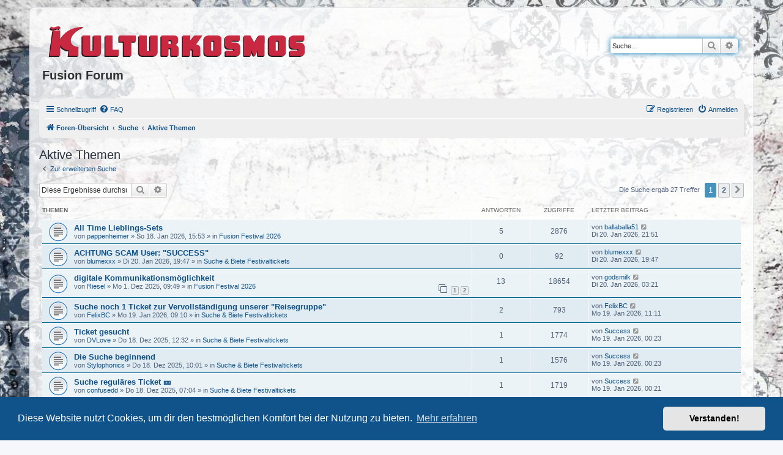

--- FILE ---
content_type: text/html; charset=UTF-8
request_url: https://forum.fusion-festival.de/search.php?search_id=active_topics&sid=6af5177b8ba04d543fce556e8225a11a
body_size: 10039
content:
<!DOCTYPE html>
<html dir="ltr" lang="de">
<head>
<meta charset="utf-8" />
<meta http-equiv="X-UA-Compatible" content="IE=edge">
<meta name="viewport" content="width=device-width, initial-scale=1" />

<title>Fusion Forum - Aktive Themen</title>



<!--
	phpBB style name: prosilver
	Based on style:   prosilver (this is the default phpBB3 style)
	Original author:  Tom Beddard ( http://www.subBlue.com/ )
	Modified by:
-->

<link href="./assets/css/font-awesome.min.css?assets_version=51" rel="stylesheet">
<link href="./styles/kuko/theme/stylesheet.css?assets_version=51" rel="stylesheet">
<link href="./styles/kuko/theme/de/stylesheet.css?assets_version=51" rel="stylesheet">



	<link href="./assets/cookieconsent/cookieconsent.min.css?assets_version=51" rel="stylesheet">

<!--[if lte IE 9]>
	<link href="./styles/kuko/theme/tweaks.css?assets_version=51" rel="stylesheet">
<![endif]-->





</head>
<body id="phpbb" class="nojs notouch section-search ltr ">


<div id="wrap" class="wrap">
	<a id="top" class="top-anchor" accesskey="t"></a>
	<div id="page-header">
		<div class="headerbar" role="banner">
					<div class="inner">

			<div id="site-description" class="site-description">
				<a id="logo" class="logo" href="./index.php?sid=ac77e9df0216d15fedb8f5d8043d7eeb" title="Foren-Übersicht"><span class="site_logo"></span></a>
				<h1>Fusion Forum</h1>
				<p></p>
				<p class="skiplink"><a href="#start_here">Zum Inhalt</a></p>
			</div>

									<div id="search-box" class="search-box search-header" role="search">
				<form action="./search.php?sid=ac77e9df0216d15fedb8f5d8043d7eeb" method="get" id="search">
				<fieldset>
					<input name="keywords" id="keywords" type="search" maxlength="128" title="Suche nach Wörtern" class="inputbox search tiny" size="20" value="" placeholder="Suche…" />
					<button class="button button-search" type="submit" title="Suche">
						<i class="icon fa-search fa-fw" aria-hidden="true"></i><span class="sr-only">Suche</span>
					</button>
					<a href="./search.php?sid=ac77e9df0216d15fedb8f5d8043d7eeb" class="button button-search-end" title="Erweiterte Suche">
						<i class="icon fa-cog fa-fw" aria-hidden="true"></i><span class="sr-only">Erweiterte Suche</span>
					</a>
					<input type="hidden" name="sid" value="ac77e9df0216d15fedb8f5d8043d7eeb" />

				</fieldset>
				</form>
			</div>
						
			</div>
					</div>
				<div class="navbar" role="navigation">
	<div class="inner">

	<ul id="nav-main" class="nav-main linklist" role="menubar">

		<li id="quick-links" class="quick-links dropdown-container responsive-menu" data-skip-responsive="true">
			<a href="#" class="dropdown-trigger">
				<i class="icon fa-bars fa-fw" aria-hidden="true"></i><span>Schnellzugriff</span>
			</a>
			<div class="dropdown">
				<div class="pointer"><div class="pointer-inner"></div></div>
				<ul class="dropdown-contents" role="menu">
					
											<li class="separator"></li>
																									<li>
								<a href="./search.php?search_id=unanswered&amp;sid=ac77e9df0216d15fedb8f5d8043d7eeb" role="menuitem">
									<i class="icon fa-file-o fa-fw icon-gray" aria-hidden="true"></i><span>Unbeantwortete Themen</span>
								</a>
							</li>
							<li>
								<a href="./search.php?search_id=active_topics&amp;sid=ac77e9df0216d15fedb8f5d8043d7eeb" role="menuitem">
									<i class="icon fa-file-o fa-fw icon-blue" aria-hidden="true"></i><span>Aktive Themen</span>
								</a>
							</li>
							<li class="separator"></li>
							<li>
								<a href="./search.php?sid=ac77e9df0216d15fedb8f5d8043d7eeb" role="menuitem">
									<i class="icon fa-search fa-fw" aria-hidden="true"></i><span>Suche</span>
								</a>
							</li>
					
										<li class="separator"></li>

									</ul>
			</div>
		</li>

				<li data-skip-responsive="true">
			<a href="/app.php/help/faq?sid=ac77e9df0216d15fedb8f5d8043d7eeb" rel="help" title="Häufig gestellte Fragen" role="menuitem">
				<i class="icon fa-question-circle fa-fw" aria-hidden="true"></i><span>FAQ</span>
			</a>
		</li>
						
			<li class="rightside"  data-skip-responsive="true">
			<a href="./ucp.php?mode=login&amp;redirect=search.php%3Fsearch_id%3Dactive_topics&amp;sid=ac77e9df0216d15fedb8f5d8043d7eeb" title="Anmelden" accesskey="x" role="menuitem">
				<i class="icon fa-power-off fa-fw" aria-hidden="true"></i><span>Anmelden</span>
			</a>
		</li>
					<li class="rightside" data-skip-responsive="true">
				<a href="./ucp.php?mode=register&amp;sid=ac77e9df0216d15fedb8f5d8043d7eeb" role="menuitem">
					<i class="icon fa-pencil-square-o  fa-fw" aria-hidden="true"></i><span>Registrieren</span>
				</a>
			</li>
						</ul>

	<ul id="nav-breadcrumbs" class="nav-breadcrumbs linklist navlinks" role="menubar">
				
		
		<li class="breadcrumbs" itemscope itemtype="https://schema.org/BreadcrumbList">

			
							<span class="crumb" itemtype="https://schema.org/ListItem" itemprop="itemListElement" itemscope><a itemprop="item" href="./index.php?sid=ac77e9df0216d15fedb8f5d8043d7eeb" accesskey="h" data-navbar-reference="index"><i class="icon fa-home fa-fw"></i><span itemprop="name">Foren-Übersicht</span></a><meta itemprop="position" content="1" /></span>

											
								<span class="crumb" itemtype="https://schema.org/ListItem" itemprop="itemListElement" itemscope><a itemprop="item" href="./search.php?sid=ac77e9df0216d15fedb8f5d8043d7eeb"><span itemprop="name">Suche</span></a><meta itemprop="position" content="2" /></span>
															
								<span class="crumb" itemtype="https://schema.org/ListItem" itemprop="itemListElement" itemscope><a itemprop="item" href="./search.php?search_id=active_topics&amp;sid=ac77e9df0216d15fedb8f5d8043d7eeb"><span itemprop="name">Aktive Themen</span></a><meta itemprop="position" content="3" /></span>
							
					</li>

		
					<li class="rightside responsive-search">
				<a href="./search.php?sid=ac77e9df0216d15fedb8f5d8043d7eeb" title="Zeigt die erweiterten Suchoptionen an" role="menuitem">
					<i class="icon fa-search fa-fw" aria-hidden="true"></i><span class="sr-only">Suche</span>
				</a>
			</li>
			</ul>

	</div>
</div>
	</div>

	
	<a id="start_here" class="anchor"></a>
	<div id="page-body" class="page-body" role="main">
		
		

<h2 class="searchresults-title">Aktive Themen</h2>

	<p class="advanced-search-link">
		<a class="arrow-left" href="./search.php?sid=ac77e9df0216d15fedb8f5d8043d7eeb" title="Erweiterte Suche">
			<i class="icon fa-angle-left fa-fw icon-black" aria-hidden="true"></i><span>Zur erweiterten Suche</span>
		</a>
	</p>


	<div class="action-bar bar-top">

			<div class="search-box" role="search">
			<form method="post" action="./search.php?st=7&amp;sk=t&amp;sd=d&amp;sr=topics&amp;sid=ac77e9df0216d15fedb8f5d8043d7eeb&amp;search_id=active_topics">
			<fieldset>
				<input class="inputbox search tiny" type="search" name="add_keywords" id="add_keywords" value="" placeholder="Diese Ergebnisse durchsuchen" />
				<button class="button button-search" type="submit" title="Suche">
					<i class="icon fa-search fa-fw" aria-hidden="true"></i><span class="sr-only">Suche</span>
				</button>
				<a href="./search.php?sid=ac77e9df0216d15fedb8f5d8043d7eeb" class="button button-search-end" title="Erweiterte Suche">
					<i class="icon fa-cog fa-fw" aria-hidden="true"></i><span class="sr-only">Erweiterte Suche</span>
				</a>
			</fieldset>
			</form>
		</div>
	
		
		<div class="pagination">
						Die Suche ergab 27 Treffer
							<ul>
		<li class="active"><span>1</span></li>
				<li><a class="button" href="./search.php?st=7&amp;sk=t&amp;sd=d&amp;sr=topics&amp;sid=ac77e9df0216d15fedb8f5d8043d7eeb&amp;search_id=active_topics&amp;start=25" role="button">2</a></li>
				<li class="arrow next"><a class="button button-icon-only" href="./search.php?st=7&amp;sk=t&amp;sd=d&amp;sr=topics&amp;sid=ac77e9df0216d15fedb8f5d8043d7eeb&amp;search_id=active_topics&amp;start=25" rel="next" role="button"><i class="icon fa-chevron-right fa-fw" aria-hidden="true"></i><span class="sr-only">Nächste</span></a></li>
	</ul>
					</div>
	</div>


		<div class="forumbg">

		<div class="inner">
		<ul class="topiclist">
			<li class="header">
				<dl class="row-item">
					<dt><div class="list-inner">Themen</div></dt>
					<dd class="posts">Antworten</dd>
					<dd class="views">Zugriffe</dd>
					<dd class="lastpost"><span>Letzter Beitrag</span></dd>
									</dl>
			</li>
		</ul>
		<ul class="topiclist topics">

								<li class="row bg1">
				<dl class="row-item topic_read">
					<dt title="Es gibt keine neuen ungelesenen Beiträge in diesem Thema.">
												<div class="list-inner">
																					<a href="./viewtopic.php?t=78873&amp;sid=ac77e9df0216d15fedb8f5d8043d7eeb" class="topictitle">All Time Lieblings-Sets</a>
																												<br />
							
															<div class="responsive-show" style="display: none;">
									Letzter Beitrag von <a href="./memberlist.php?mode=viewprofile&amp;u=62966&amp;sid=ac77e9df0216d15fedb8f5d8043d7eeb" class="username">ballaballa51</a> &laquo; <a href="./viewtopic.php?p=255563&amp;sid=ac77e9df0216d15fedb8f5d8043d7eeb#p255563" title="Gehe zum letzten Beitrag"><time datetime="2026-01-20T20:51:38+00:00">Di 20. Jan 2026, 21:51</time></a>
									<br />Verfasst in <a href="./viewforum.php?f=81&amp;sid=ac77e9df0216d15fedb8f5d8043d7eeb">Fusion Festival 2026</a>
								</div>
							<span class="responsive-show left-box" style="display: none;">Antworten: <strong>5</strong></span>							
							<div class="responsive-hide left-box">
																																von <a href="./memberlist.php?mode=viewprofile&amp;u=58278&amp;sid=ac77e9df0216d15fedb8f5d8043d7eeb" class="username">pappenheimer</a> &raquo; <time datetime="2026-01-18T14:53:57+00:00">So 18. Jan 2026, 15:53</time> &raquo; in <a href="./viewforum.php?f=81&amp;sid=ac77e9df0216d15fedb8f5d8043d7eeb">Fusion Festival 2026</a>
															</div>

							
													</div>
					</dt>
					<dd class="posts">5 <dfn>Antworten</dfn></dd>
					<dd class="views">2876 <dfn>Zugriffe</dfn></dd>
					<dd class="lastpost">
						<span><dfn>Letzter Beitrag </dfn>von <a href="./memberlist.php?mode=viewprofile&amp;u=62966&amp;sid=ac77e9df0216d15fedb8f5d8043d7eeb" class="username">ballaballa51</a>															<a href="./viewtopic.php?p=255563&amp;sid=ac77e9df0216d15fedb8f5d8043d7eeb#p255563" title="Gehe zum letzten Beitrag">
									<i class="icon fa-external-link-square fa-fw icon-lightgray icon-md" aria-hidden="true"></i><span class="sr-only"></span>
								</a>
														<br /><time datetime="2026-01-20T20:51:38+00:00">Di 20. Jan 2026, 21:51</time>
						</span>
					</dd>
									</dl>
			</li>
											<li class="row bg2">
				<dl class="row-item topic_read">
					<dt title="Es gibt keine neuen ungelesenen Beiträge in diesem Thema.">
												<div class="list-inner">
																					<a href="./viewtopic.php?t=78876&amp;sid=ac77e9df0216d15fedb8f5d8043d7eeb" class="topictitle">ACHTUNG SCAM User: &quot;SUCCESS&quot;</a>
																												<br />
							
															<div class="responsive-show" style="display: none;">
									Letzter Beitrag von <a href="./memberlist.php?mode=viewprofile&amp;u=77103&amp;sid=ac77e9df0216d15fedb8f5d8043d7eeb" class="username">blumexxx</a> &laquo; <a href="./viewtopic.php?p=255561&amp;sid=ac77e9df0216d15fedb8f5d8043d7eeb#p255561" title="Gehe zum letzten Beitrag"><time datetime="2026-01-20T18:47:30+00:00">Di 20. Jan 2026, 19:47</time></a>
									<br />Verfasst in <a href="./viewforum.php?f=82&amp;sid=ac77e9df0216d15fedb8f5d8043d7eeb">Suche &amp; Biete Festivaltickets</a>
								</div>
														
							<div class="responsive-hide left-box">
																																von <a href="./memberlist.php?mode=viewprofile&amp;u=77103&amp;sid=ac77e9df0216d15fedb8f5d8043d7eeb" class="username">blumexxx</a> &raquo; <time datetime="2026-01-20T18:47:30+00:00">Di 20. Jan 2026, 19:47</time> &raquo; in <a href="./viewforum.php?f=82&amp;sid=ac77e9df0216d15fedb8f5d8043d7eeb">Suche &amp; Biete Festivaltickets</a>
															</div>

							
													</div>
					</dt>
					<dd class="posts">0 <dfn>Antworten</dfn></dd>
					<dd class="views">92 <dfn>Zugriffe</dfn></dd>
					<dd class="lastpost">
						<span><dfn>Letzter Beitrag </dfn>von <a href="./memberlist.php?mode=viewprofile&amp;u=77103&amp;sid=ac77e9df0216d15fedb8f5d8043d7eeb" class="username">blumexxx</a>															<a href="./viewtopic.php?p=255561&amp;sid=ac77e9df0216d15fedb8f5d8043d7eeb#p255561" title="Gehe zum letzten Beitrag">
									<i class="icon fa-external-link-square fa-fw icon-lightgray icon-md" aria-hidden="true"></i><span class="sr-only"></span>
								</a>
														<br /><time datetime="2026-01-20T18:47:30+00:00">Di 20. Jan 2026, 19:47</time>
						</span>
					</dd>
									</dl>
			</li>
											<li class="row bg1">
				<dl class="row-item topic_read">
					<dt title="Es gibt keine neuen ungelesenen Beiträge in diesem Thema.">
												<div class="list-inner">
																					<a href="./viewtopic.php?t=78813&amp;sid=ac77e9df0216d15fedb8f5d8043d7eeb" class="topictitle">digitale Kommunikationsmöglichkeit</a>
																												<br />
							
															<div class="responsive-show" style="display: none;">
									Letzter Beitrag von <a href="./memberlist.php?mode=viewprofile&amp;u=6840&amp;sid=ac77e9df0216d15fedb8f5d8043d7eeb" class="username">godsmilk</a> &laquo; <a href="./viewtopic.php?p=255558&amp;sid=ac77e9df0216d15fedb8f5d8043d7eeb#p255558" title="Gehe zum letzten Beitrag"><time datetime="2026-01-20T02:21:35+00:00">Di 20. Jan 2026, 03:21</time></a>
									<br />Verfasst in <a href="./viewforum.php?f=81&amp;sid=ac77e9df0216d15fedb8f5d8043d7eeb">Fusion Festival 2026</a>
								</div>
							<span class="responsive-show left-box" style="display: none;">Antworten: <strong>13</strong></span>							
							<div class="responsive-hide left-box">
																																von <a href="./memberlist.php?mode=viewprofile&amp;u=54197&amp;sid=ac77e9df0216d15fedb8f5d8043d7eeb" class="username">Riesel</a> &raquo; <time datetime="2025-12-01T08:49:00+00:00">Mo 1. Dez 2025, 09:49</time> &raquo; in <a href="./viewforum.php?f=81&amp;sid=ac77e9df0216d15fedb8f5d8043d7eeb">Fusion Festival 2026</a>
															</div>

														<div class="pagination">
								<span><i class="icon fa-clone fa-fw" aria-hidden="true"></i></span>
								<ul>
																	<li><a class="button" href="./viewtopic.php?t=78813&amp;sid=ac77e9df0216d15fedb8f5d8043d7eeb">1</a></li>
																										<li><a class="button" href="./viewtopic.php?t=78813&amp;sid=ac77e9df0216d15fedb8f5d8043d7eeb&amp;start=10">2</a></li>
																																																			</ul>
							</div>
							
													</div>
					</dt>
					<dd class="posts">13 <dfn>Antworten</dfn></dd>
					<dd class="views">18654 <dfn>Zugriffe</dfn></dd>
					<dd class="lastpost">
						<span><dfn>Letzter Beitrag </dfn>von <a href="./memberlist.php?mode=viewprofile&amp;u=6840&amp;sid=ac77e9df0216d15fedb8f5d8043d7eeb" class="username">godsmilk</a>															<a href="./viewtopic.php?p=255558&amp;sid=ac77e9df0216d15fedb8f5d8043d7eeb#p255558" title="Gehe zum letzten Beitrag">
									<i class="icon fa-external-link-square fa-fw icon-lightgray icon-md" aria-hidden="true"></i><span class="sr-only"></span>
								</a>
														<br /><time datetime="2026-01-20T02:21:35+00:00">Di 20. Jan 2026, 03:21</time>
						</span>
					</dd>
									</dl>
			</li>
											<li class="row bg2">
				<dl class="row-item topic_read">
					<dt title="Es gibt keine neuen ungelesenen Beiträge in diesem Thema.">
												<div class="list-inner">
																					<a href="./viewtopic.php?t=78875&amp;sid=ac77e9df0216d15fedb8f5d8043d7eeb" class="topictitle">Suche noch 1 Ticket zur Vervollständigung unserer &quot;Reisegruppe&quot;</a>
																												<br />
							
															<div class="responsive-show" style="display: none;">
									Letzter Beitrag von <a href="./memberlist.php?mode=viewprofile&amp;u=77113&amp;sid=ac77e9df0216d15fedb8f5d8043d7eeb" class="username">FelixBC</a> &laquo; <a href="./viewtopic.php?p=255555&amp;sid=ac77e9df0216d15fedb8f5d8043d7eeb#p255555" title="Gehe zum letzten Beitrag"><time datetime="2026-01-19T10:11:55+00:00">Mo 19. Jan 2026, 11:11</time></a>
									<br />Verfasst in <a href="./viewforum.php?f=82&amp;sid=ac77e9df0216d15fedb8f5d8043d7eeb">Suche &amp; Biete Festivaltickets</a>
								</div>
							<span class="responsive-show left-box" style="display: none;">Antworten: <strong>2</strong></span>							
							<div class="responsive-hide left-box">
																																von <a href="./memberlist.php?mode=viewprofile&amp;u=77113&amp;sid=ac77e9df0216d15fedb8f5d8043d7eeb" class="username">FelixBC</a> &raquo; <time datetime="2026-01-19T08:10:46+00:00">Mo 19. Jan 2026, 09:10</time> &raquo; in <a href="./viewforum.php?f=82&amp;sid=ac77e9df0216d15fedb8f5d8043d7eeb">Suche &amp; Biete Festivaltickets</a>
															</div>

							
													</div>
					</dt>
					<dd class="posts">2 <dfn>Antworten</dfn></dd>
					<dd class="views">793 <dfn>Zugriffe</dfn></dd>
					<dd class="lastpost">
						<span><dfn>Letzter Beitrag </dfn>von <a href="./memberlist.php?mode=viewprofile&amp;u=77113&amp;sid=ac77e9df0216d15fedb8f5d8043d7eeb" class="username">FelixBC</a>															<a href="./viewtopic.php?p=255555&amp;sid=ac77e9df0216d15fedb8f5d8043d7eeb#p255555" title="Gehe zum letzten Beitrag">
									<i class="icon fa-external-link-square fa-fw icon-lightgray icon-md" aria-hidden="true"></i><span class="sr-only"></span>
								</a>
														<br /><time datetime="2026-01-19T10:11:55+00:00">Mo 19. Jan 2026, 11:11</time>
						</span>
					</dd>
									</dl>
			</li>
											<li class="row bg1">
				<dl class="row-item topic_read">
					<dt title="Es gibt keine neuen ungelesenen Beiträge in diesem Thema.">
												<div class="list-inner">
																					<a href="./viewtopic.php?t=78832&amp;sid=ac77e9df0216d15fedb8f5d8043d7eeb" class="topictitle">Ticket gesucht</a>
																												<br />
							
															<div class="responsive-show" style="display: none;">
									Letzter Beitrag von <a href="./memberlist.php?mode=viewprofile&amp;u=77112&amp;sid=ac77e9df0216d15fedb8f5d8043d7eeb" class="username">Success</a> &laquo; <a href="./viewtopic.php?p=255552&amp;sid=ac77e9df0216d15fedb8f5d8043d7eeb#p255552" title="Gehe zum letzten Beitrag"><time datetime="2026-01-18T23:23:47+00:00">Mo 19. Jan 2026, 00:23</time></a>
									<br />Verfasst in <a href="./viewforum.php?f=82&amp;sid=ac77e9df0216d15fedb8f5d8043d7eeb">Suche &amp; Biete Festivaltickets</a>
								</div>
							<span class="responsive-show left-box" style="display: none;">Antworten: <strong>1</strong></span>							
							<div class="responsive-hide left-box">
																																von <a href="./memberlist.php?mode=viewprofile&amp;u=77047&amp;sid=ac77e9df0216d15fedb8f5d8043d7eeb" class="username">DVLove</a> &raquo; <time datetime="2025-12-18T11:32:02+00:00">Do 18. Dez 2025, 12:32</time> &raquo; in <a href="./viewforum.php?f=82&amp;sid=ac77e9df0216d15fedb8f5d8043d7eeb">Suche &amp; Biete Festivaltickets</a>
															</div>

							
													</div>
					</dt>
					<dd class="posts">1 <dfn>Antworten</dfn></dd>
					<dd class="views">1774 <dfn>Zugriffe</dfn></dd>
					<dd class="lastpost">
						<span><dfn>Letzter Beitrag </dfn>von <a href="./memberlist.php?mode=viewprofile&amp;u=77112&amp;sid=ac77e9df0216d15fedb8f5d8043d7eeb" class="username">Success</a>															<a href="./viewtopic.php?p=255552&amp;sid=ac77e9df0216d15fedb8f5d8043d7eeb#p255552" title="Gehe zum letzten Beitrag">
									<i class="icon fa-external-link-square fa-fw icon-lightgray icon-md" aria-hidden="true"></i><span class="sr-only"></span>
								</a>
														<br /><time datetime="2026-01-18T23:23:47+00:00">Mo 19. Jan 2026, 00:23</time>
						</span>
					</dd>
									</dl>
			</li>
											<li class="row bg2">
				<dl class="row-item topic_read">
					<dt title="Es gibt keine neuen ungelesenen Beiträge in diesem Thema.">
												<div class="list-inner">
																					<a href="./viewtopic.php?t=78830&amp;sid=ac77e9df0216d15fedb8f5d8043d7eeb" class="topictitle">Die Suche beginnend</a>
																												<br />
							
															<div class="responsive-show" style="display: none;">
									Letzter Beitrag von <a href="./memberlist.php?mode=viewprofile&amp;u=77112&amp;sid=ac77e9df0216d15fedb8f5d8043d7eeb" class="username">Success</a> &laquo; <a href="./viewtopic.php?p=255551&amp;sid=ac77e9df0216d15fedb8f5d8043d7eeb#p255551" title="Gehe zum letzten Beitrag"><time datetime="2026-01-18T23:23:20+00:00">Mo 19. Jan 2026, 00:23</time></a>
									<br />Verfasst in <a href="./viewforum.php?f=82&amp;sid=ac77e9df0216d15fedb8f5d8043d7eeb">Suche &amp; Biete Festivaltickets</a>
								</div>
							<span class="responsive-show left-box" style="display: none;">Antworten: <strong>1</strong></span>							
							<div class="responsive-hide left-box">
																																von <a href="./memberlist.php?mode=viewprofile&amp;u=70455&amp;sid=ac77e9df0216d15fedb8f5d8043d7eeb" class="username">Stylophonics</a> &raquo; <time datetime="2025-12-18T09:01:44+00:00">Do 18. Dez 2025, 10:01</time> &raquo; in <a href="./viewforum.php?f=82&amp;sid=ac77e9df0216d15fedb8f5d8043d7eeb">Suche &amp; Biete Festivaltickets</a>
															</div>

							
													</div>
					</dt>
					<dd class="posts">1 <dfn>Antworten</dfn></dd>
					<dd class="views">1576 <dfn>Zugriffe</dfn></dd>
					<dd class="lastpost">
						<span><dfn>Letzter Beitrag </dfn>von <a href="./memberlist.php?mode=viewprofile&amp;u=77112&amp;sid=ac77e9df0216d15fedb8f5d8043d7eeb" class="username">Success</a>															<a href="./viewtopic.php?p=255551&amp;sid=ac77e9df0216d15fedb8f5d8043d7eeb#p255551" title="Gehe zum letzten Beitrag">
									<i class="icon fa-external-link-square fa-fw icon-lightgray icon-md" aria-hidden="true"></i><span class="sr-only"></span>
								</a>
														<br /><time datetime="2026-01-18T23:23:20+00:00">Mo 19. Jan 2026, 00:23</time>
						</span>
					</dd>
									</dl>
			</li>
											<li class="row bg1">
				<dl class="row-item topic_read">
					<dt title="Es gibt keine neuen ungelesenen Beiträge in diesem Thema.">
												<div class="list-inner">
																					<a href="./viewtopic.php?t=78824&amp;sid=ac77e9df0216d15fedb8f5d8043d7eeb" class="topictitle">Suche reguläres Ticket &#127915;</a>
																												<br />
							
															<div class="responsive-show" style="display: none;">
									Letzter Beitrag von <a href="./memberlist.php?mode=viewprofile&amp;u=77112&amp;sid=ac77e9df0216d15fedb8f5d8043d7eeb" class="username">Success</a> &laquo; <a href="./viewtopic.php?p=255550&amp;sid=ac77e9df0216d15fedb8f5d8043d7eeb#p255550" title="Gehe zum letzten Beitrag"><time datetime="2026-01-18T23:21:58+00:00">Mo 19. Jan 2026, 00:21</time></a>
									<br />Verfasst in <a href="./viewforum.php?f=82&amp;sid=ac77e9df0216d15fedb8f5d8043d7eeb">Suche &amp; Biete Festivaltickets</a>
								</div>
							<span class="responsive-show left-box" style="display: none;">Antworten: <strong>1</strong></span>							
							<div class="responsive-hide left-box">
																																von <a href="./memberlist.php?mode=viewprofile&amp;u=62724&amp;sid=ac77e9df0216d15fedb8f5d8043d7eeb" class="username">confusedd</a> &raquo; <time datetime="2025-12-18T06:04:44+00:00">Do 18. Dez 2025, 07:04</time> &raquo; in <a href="./viewforum.php?f=82&amp;sid=ac77e9df0216d15fedb8f5d8043d7eeb">Suche &amp; Biete Festivaltickets</a>
															</div>

							
													</div>
					</dt>
					<dd class="posts">1 <dfn>Antworten</dfn></dd>
					<dd class="views">1719 <dfn>Zugriffe</dfn></dd>
					<dd class="lastpost">
						<span><dfn>Letzter Beitrag </dfn>von <a href="./memberlist.php?mode=viewprofile&amp;u=77112&amp;sid=ac77e9df0216d15fedb8f5d8043d7eeb" class="username">Success</a>															<a href="./viewtopic.php?p=255550&amp;sid=ac77e9df0216d15fedb8f5d8043d7eeb#p255550" title="Gehe zum letzten Beitrag">
									<i class="icon fa-external-link-square fa-fw icon-lightgray icon-md" aria-hidden="true"></i><span class="sr-only"></span>
								</a>
														<br /><time datetime="2026-01-18T23:21:58+00:00">Mo 19. Jan 2026, 00:21</time>
						</span>
					</dd>
									</dl>
			</li>
											<li class="row bg2">
				<dl class="row-item topic_read">
					<dt title="Es gibt keine neuen ungelesenen Beiträge in diesem Thema.">
												<div class="list-inner">
																					<a href="./viewtopic.php?t=78850&amp;sid=ac77e9df0216d15fedb8f5d8043d7eeb" class="topictitle">Heey Leute Suche zwei Festivaltickets für mich und meine Freundin &#128150; würden uns tierisch freuen &#129782;</a>
																												<br />
							
															<div class="responsive-show" style="display: none;">
									Letzter Beitrag von <a href="./memberlist.php?mode=viewprofile&amp;u=77112&amp;sid=ac77e9df0216d15fedb8f5d8043d7eeb" class="username">Success</a> &laquo; <a href="./viewtopic.php?p=255549&amp;sid=ac77e9df0216d15fedb8f5d8043d7eeb#p255549" title="Gehe zum letzten Beitrag"><time datetime="2026-01-18T23:20:50+00:00">Mo 19. Jan 2026, 00:20</time></a>
									<br />Verfasst in <a href="./viewforum.php?f=82&amp;sid=ac77e9df0216d15fedb8f5d8043d7eeb">Suche &amp; Biete Festivaltickets</a>
								</div>
							<span class="responsive-show left-box" style="display: none;">Antworten: <strong>1</strong></span>							
							<div class="responsive-hide left-box">
																																von <a href="./memberlist.php?mode=viewprofile&amp;u=64335&amp;sid=ac77e9df0216d15fedb8f5d8043d7eeb" class="username">Mathias_Druck</a> &raquo; <time datetime="2026-01-06T20:24:24+00:00">Di 6. Jan 2026, 21:24</time> &raquo; in <a href="./viewforum.php?f=82&amp;sid=ac77e9df0216d15fedb8f5d8043d7eeb">Suche &amp; Biete Festivaltickets</a>
															</div>

							
													</div>
					</dt>
					<dd class="posts">1 <dfn>Antworten</dfn></dd>
					<dd class="views">753 <dfn>Zugriffe</dfn></dd>
					<dd class="lastpost">
						<span><dfn>Letzter Beitrag </dfn>von <a href="./memberlist.php?mode=viewprofile&amp;u=77112&amp;sid=ac77e9df0216d15fedb8f5d8043d7eeb" class="username">Success</a>															<a href="./viewtopic.php?p=255549&amp;sid=ac77e9df0216d15fedb8f5d8043d7eeb#p255549" title="Gehe zum letzten Beitrag">
									<i class="icon fa-external-link-square fa-fw icon-lightgray icon-md" aria-hidden="true"></i><span class="sr-only"></span>
								</a>
														<br /><time datetime="2026-01-18T23:20:50+00:00">Mo 19. Jan 2026, 00:20</time>
						</span>
					</dd>
									</dl>
			</li>
											<li class="row bg1">
				<dl class="row-item topic_read">
					<dt style="background-image: url(./images/icons/misc/heart.gif); background-repeat: no-repeat;" title="Es gibt keine neuen ungelesenen Beiträge in diesem Thema.">
												<div class="list-inner">
																					<a href="./viewtopic.php?t=78833&amp;sid=ac77e9df0216d15fedb8f5d8043d7eeb" class="topictitle">[SUCHE] 1x Ticket :)</a>
																												<br />
							
															<div class="responsive-show" style="display: none;">
									Letzter Beitrag von <a href="./memberlist.php?mode=viewprofile&amp;u=77112&amp;sid=ac77e9df0216d15fedb8f5d8043d7eeb" class="username">Success</a> &laquo; <a href="./viewtopic.php?p=255548&amp;sid=ac77e9df0216d15fedb8f5d8043d7eeb#p255548" title="Gehe zum letzten Beitrag"><time datetime="2026-01-18T21:58:27+00:00">So 18. Jan 2026, 22:58</time></a>
									<br />Verfasst in <a href="./viewforum.php?f=82&amp;sid=ac77e9df0216d15fedb8f5d8043d7eeb">Suche &amp; Biete Festivaltickets</a>
								</div>
							<span class="responsive-show left-box" style="display: none;">Antworten: <strong>2</strong></span>							
							<div class="responsive-hide left-box">
																																von <a href="./memberlist.php?mode=viewprofile&amp;u=48137&amp;sid=ac77e9df0216d15fedb8f5d8043d7eeb" class="username">gr1nsekatze</a> &raquo; <time datetime="2025-12-18T13:14:18+00:00">Do 18. Dez 2025, 14:14</time> &raquo; in <a href="./viewforum.php?f=82&amp;sid=ac77e9df0216d15fedb8f5d8043d7eeb">Suche &amp; Biete Festivaltickets</a>
															</div>

							
													</div>
					</dt>
					<dd class="posts">2 <dfn>Antworten</dfn></dd>
					<dd class="views">1261 <dfn>Zugriffe</dfn></dd>
					<dd class="lastpost">
						<span><dfn>Letzter Beitrag </dfn>von <a href="./memberlist.php?mode=viewprofile&amp;u=77112&amp;sid=ac77e9df0216d15fedb8f5d8043d7eeb" class="username">Success</a>															<a href="./viewtopic.php?p=255548&amp;sid=ac77e9df0216d15fedb8f5d8043d7eeb#p255548" title="Gehe zum letzten Beitrag">
									<i class="icon fa-external-link-square fa-fw icon-lightgray icon-md" aria-hidden="true"></i><span class="sr-only"></span>
								</a>
														<br /><time datetime="2026-01-18T21:58:27+00:00">So 18. Jan 2026, 22:58</time>
						</span>
					</dd>
									</dl>
			</li>
											<li class="row bg2">
				<dl class="row-item topic_read">
					<dt style="background-image: url(./images/icons/smile/question.gif); background-repeat: no-repeat;" title="Es gibt keine neuen ungelesenen Beiträge in diesem Thema.">
												<div class="list-inner">
																					<a href="./viewtopic.php?t=78837&amp;sid=ac77e9df0216d15fedb8f5d8043d7eeb" class="topictitle">SUCHE 1 ticket -&gt; du würdest mich sehr sehr glücklich machen !</a>
																												<br />
							
															<div class="responsive-show" style="display: none;">
									Letzter Beitrag von <a href="./memberlist.php?mode=viewprofile&amp;u=77112&amp;sid=ac77e9df0216d15fedb8f5d8043d7eeb" class="username">Success</a> &laquo; <a href="./viewtopic.php?p=255547&amp;sid=ac77e9df0216d15fedb8f5d8043d7eeb#p255547" title="Gehe zum letzten Beitrag"><time datetime="2026-01-18T21:56:47+00:00">So 18. Jan 2026, 22:56</time></a>
									<br />Verfasst in <a href="./viewforum.php?f=82&amp;sid=ac77e9df0216d15fedb8f5d8043d7eeb">Suche &amp; Biete Festivaltickets</a>
								</div>
							<span class="responsive-show left-box" style="display: none;">Antworten: <strong>1</strong></span>							
							<div class="responsive-hide left-box">
																																von <a href="./memberlist.php?mode=viewprofile&amp;u=77053&amp;sid=ac77e9df0216d15fedb8f5d8043d7eeb" class="username">Tangomango97</a> &raquo; <time datetime="2025-12-18T16:25:02+00:00">Do 18. Dez 2025, 17:25</time> &raquo; in <a href="./viewforum.php?f=82&amp;sid=ac77e9df0216d15fedb8f5d8043d7eeb">Suche &amp; Biete Festivaltickets</a>
															</div>

							
													</div>
					</dt>
					<dd class="posts">1 <dfn>Antworten</dfn></dd>
					<dd class="views">1664 <dfn>Zugriffe</dfn></dd>
					<dd class="lastpost">
						<span><dfn>Letzter Beitrag </dfn>von <a href="./memberlist.php?mode=viewprofile&amp;u=77112&amp;sid=ac77e9df0216d15fedb8f5d8043d7eeb" class="username">Success</a>															<a href="./viewtopic.php?p=255547&amp;sid=ac77e9df0216d15fedb8f5d8043d7eeb#p255547" title="Gehe zum letzten Beitrag">
									<i class="icon fa-external-link-square fa-fw icon-lightgray icon-md" aria-hidden="true"></i><span class="sr-only"></span>
								</a>
														<br /><time datetime="2026-01-18T21:56:47+00:00">So 18. Jan 2026, 22:56</time>
						</span>
					</dd>
									</dl>
			</li>
											<li class="row bg1">
				<dl class="row-item topic_read">
					<dt title="Es gibt keine neuen ungelesenen Beiträge in diesem Thema.">
												<div class="list-inner">
																					<a href="./viewtopic.php?t=78851&amp;sid=ac77e9df0216d15fedb8f5d8043d7eeb" class="topictitle">Suche 1 Ticket&#129505;&#129505; gaaanz viel Liebe:)</a>
																												<br />
							
															<div class="responsive-show" style="display: none;">
									Letzter Beitrag von <a href="./memberlist.php?mode=viewprofile&amp;u=77112&amp;sid=ac77e9df0216d15fedb8f5d8043d7eeb" class="username">Success</a> &laquo; <a href="./viewtopic.php?p=255546&amp;sid=ac77e9df0216d15fedb8f5d8043d7eeb#p255546" title="Gehe zum letzten Beitrag"><time datetime="2026-01-18T21:53:20+00:00">So 18. Jan 2026, 22:53</time></a>
									<br />Verfasst in <a href="./viewforum.php?f=82&amp;sid=ac77e9df0216d15fedb8f5d8043d7eeb">Suche &amp; Biete Festivaltickets</a>
								</div>
							<span class="responsive-show left-box" style="display: none;">Antworten: <strong>3</strong></span>							
							<div class="responsive-hide left-box">
																																von <a href="./memberlist.php?mode=viewprofile&amp;u=77082&amp;sid=ac77e9df0216d15fedb8f5d8043d7eeb" class="username">annatanztgern</a> &raquo; <time datetime="2026-01-07T18:47:01+00:00">Mi 7. Jan 2026, 19:47</time> &raquo; in <a href="./viewforum.php?f=82&amp;sid=ac77e9df0216d15fedb8f5d8043d7eeb">Suche &amp; Biete Festivaltickets</a>
															</div>

							
													</div>
					</dt>
					<dd class="posts">3 <dfn>Antworten</dfn></dd>
					<dd class="views">753 <dfn>Zugriffe</dfn></dd>
					<dd class="lastpost">
						<span><dfn>Letzter Beitrag </dfn>von <a href="./memberlist.php?mode=viewprofile&amp;u=77112&amp;sid=ac77e9df0216d15fedb8f5d8043d7eeb" class="username">Success</a>															<a href="./viewtopic.php?p=255546&amp;sid=ac77e9df0216d15fedb8f5d8043d7eeb#p255546" title="Gehe zum letzten Beitrag">
									<i class="icon fa-external-link-square fa-fw icon-lightgray icon-md" aria-hidden="true"></i><span class="sr-only"></span>
								</a>
														<br /><time datetime="2026-01-18T21:53:20+00:00">So 18. Jan 2026, 22:53</time>
						</span>
					</dd>
									</dl>
			</li>
											<li class="row bg2">
				<dl class="row-item topic_read">
					<dt style="background-image: url(./images/icons/misc/heart.gif); background-repeat: no-repeat;" title="Es gibt keine neuen ungelesenen Beiträge in diesem Thema.">
												<div class="list-inner">
																					<a href="./viewtopic.php?t=78863&amp;sid=ac77e9df0216d15fedb8f5d8043d7eeb" class="topictitle">LieblingsActs Ever</a>
																												<br />
							
															<div class="responsive-show" style="display: none;">
									Letzter Beitrag von <a href="./memberlist.php?mode=viewprofile&amp;u=76165&amp;sid=ac77e9df0216d15fedb8f5d8043d7eeb" class="username">schluftloss</a> &laquo; <a href="./viewtopic.php?p=255545&amp;sid=ac77e9df0216d15fedb8f5d8043d7eeb#p255545" title="Gehe zum letzten Beitrag"><time datetime="2026-01-18T20:43:58+00:00">So 18. Jan 2026, 21:43</time></a>
									<br />Verfasst in <a href="./viewforum.php?f=81&amp;sid=ac77e9df0216d15fedb8f5d8043d7eeb">Fusion Festival 2026</a>
								</div>
							<span class="responsive-show left-box" style="display: none;">Antworten: <strong>5</strong></span>							
							<div class="responsive-hide left-box">
																																von <a href="./memberlist.php?mode=viewprofile&amp;u=71932&amp;sid=ac77e9df0216d15fedb8f5d8043d7eeb" class="username">Komfort</a> &raquo; <time datetime="2026-01-12T20:43:57+00:00">Mo 12. Jan 2026, 21:43</time> &raquo; in <a href="./viewforum.php?f=81&amp;sid=ac77e9df0216d15fedb8f5d8043d7eeb">Fusion Festival 2026</a>
															</div>

							
													</div>
					</dt>
					<dd class="posts">5 <dfn>Antworten</dfn></dd>
					<dd class="views">2654 <dfn>Zugriffe</dfn></dd>
					<dd class="lastpost">
						<span><dfn>Letzter Beitrag </dfn>von <a href="./memberlist.php?mode=viewprofile&amp;u=76165&amp;sid=ac77e9df0216d15fedb8f5d8043d7eeb" class="username">schluftloss</a>															<a href="./viewtopic.php?p=255545&amp;sid=ac77e9df0216d15fedb8f5d8043d7eeb#p255545" title="Gehe zum letzten Beitrag">
									<i class="icon fa-external-link-square fa-fw icon-lightgray icon-md" aria-hidden="true"></i><span class="sr-only"></span>
								</a>
														<br /><time datetime="2026-01-18T20:43:58+00:00">So 18. Jan 2026, 21:43</time>
						</span>
					</dd>
									</dl>
			</li>
											<li class="row bg1">
				<dl class="row-item topic_read">
					<dt title="Es gibt keine neuen ungelesenen Beiträge in diesem Thema.">
												<div class="list-inner">
																					<a href="./viewtopic.php?t=78815&amp;sid=ac77e9df0216d15fedb8f5d8043d7eeb" class="topictitle">Fusion 2026 - Lineup-Leaks</a>
																												<br />
							
															<div class="responsive-show" style="display: none;">
									Letzter Beitrag von <a href="./memberlist.php?mode=viewprofile&amp;u=43986&amp;sid=ac77e9df0216d15fedb8f5d8043d7eeb" class="username">EmJott</a> &laquo; <a href="./viewtopic.php?p=255544&amp;sid=ac77e9df0216d15fedb8f5d8043d7eeb#p255544" title="Gehe zum letzten Beitrag"><time datetime="2026-01-18T19:09:29+00:00">So 18. Jan 2026, 20:09</time></a>
									<br />Verfasst in <a href="./viewforum.php?f=81&amp;sid=ac77e9df0216d15fedb8f5d8043d7eeb">Fusion Festival 2026</a>
								</div>
							<span class="responsive-show left-box" style="display: none;">Antworten: <strong>14</strong></span>							
							<div class="responsive-hide left-box">
																																von <a href="./memberlist.php?mode=viewprofile&amp;u=59928&amp;sid=ac77e9df0216d15fedb8f5d8043d7eeb" class="username">Plattenpriester</a> &raquo; <time datetime="2025-12-01T14:27:35+00:00">Mo 1. Dez 2025, 15:27</time> &raquo; in <a href="./viewforum.php?f=81&amp;sid=ac77e9df0216d15fedb8f5d8043d7eeb">Fusion Festival 2026</a>
															</div>

														<div class="pagination">
								<span><i class="icon fa-clone fa-fw" aria-hidden="true"></i></span>
								<ul>
																	<li><a class="button" href="./viewtopic.php?t=78815&amp;sid=ac77e9df0216d15fedb8f5d8043d7eeb">1</a></li>
																										<li><a class="button" href="./viewtopic.php?t=78815&amp;sid=ac77e9df0216d15fedb8f5d8043d7eeb&amp;start=10">2</a></li>
																																																			</ul>
							</div>
							
													</div>
					</dt>
					<dd class="posts">14 <dfn>Antworten</dfn></dd>
					<dd class="views">15249 <dfn>Zugriffe</dfn></dd>
					<dd class="lastpost">
						<span><dfn>Letzter Beitrag </dfn>von <a href="./memberlist.php?mode=viewprofile&amp;u=43986&amp;sid=ac77e9df0216d15fedb8f5d8043d7eeb" class="username">EmJott</a>															<a href="./viewtopic.php?p=255544&amp;sid=ac77e9df0216d15fedb8f5d8043d7eeb#p255544" title="Gehe zum letzten Beitrag">
									<i class="icon fa-external-link-square fa-fw icon-lightgray icon-md" aria-hidden="true"></i><span class="sr-only"></span>
								</a>
														<br /><time datetime="2026-01-18T19:09:29+00:00">So 18. Jan 2026, 20:09</time>
						</span>
					</dd>
									</dl>
			</li>
											<li class="row bg2">
				<dl class="row-item topic_read">
					<dt title="Es gibt keine neuen ungelesenen Beiträge in diesem Thema.">
												<div class="list-inner">
																					<a href="./viewtopic.php?t=78874&amp;sid=ac77e9df0216d15fedb8f5d8043d7eeb" class="topictitle">Tickets ABZUGEBEN</a>
																												<br />
							
															<div class="responsive-show" style="display: none;">
									Letzter Beitrag von <a href="./memberlist.php?mode=viewprofile&amp;u=77112&amp;sid=ac77e9df0216d15fedb8f5d8043d7eeb" class="username">Success</a> &laquo; <a href="./viewtopic.php?p=255540&amp;sid=ac77e9df0216d15fedb8f5d8043d7eeb#p255540" title="Gehe zum letzten Beitrag"><time datetime="2026-01-18T16:04:55+00:00">So 18. Jan 2026, 17:04</time></a>
									<br />Verfasst in <a href="./viewforum.php?f=82&amp;sid=ac77e9df0216d15fedb8f5d8043d7eeb">Suche &amp; Biete Festivaltickets</a>
								</div>
														
							<div class="responsive-hide left-box">
																																von <a href="./memberlist.php?mode=viewprofile&amp;u=77112&amp;sid=ac77e9df0216d15fedb8f5d8043d7eeb" class="username">Success</a> &raquo; <time datetime="2026-01-18T16:04:55+00:00">So 18. Jan 2026, 17:04</time> &raquo; in <a href="./viewforum.php?f=82&amp;sid=ac77e9df0216d15fedb8f5d8043d7eeb">Suche &amp; Biete Festivaltickets</a>
															</div>

							
													</div>
					</dt>
					<dd class="posts">0 <dfn>Antworten</dfn></dd>
					<dd class="views">244 <dfn>Zugriffe</dfn></dd>
					<dd class="lastpost">
						<span><dfn>Letzter Beitrag </dfn>von <a href="./memberlist.php?mode=viewprofile&amp;u=77112&amp;sid=ac77e9df0216d15fedb8f5d8043d7eeb" class="username">Success</a>															<a href="./viewtopic.php?p=255540&amp;sid=ac77e9df0216d15fedb8f5d8043d7eeb#p255540" title="Gehe zum letzten Beitrag">
									<i class="icon fa-external-link-square fa-fw icon-lightgray icon-md" aria-hidden="true"></i><span class="sr-only"></span>
								</a>
														<br /><time datetime="2026-01-18T16:04:55+00:00">So 18. Jan 2026, 17:04</time>
						</span>
					</dd>
									</dl>
			</li>
											<li class="row bg1">
				<dl class="row-item topic_read">
					<dt title="Es gibt keine neuen ungelesenen Beiträge in diesem Thema.">
												<div class="list-inner">
																					<a href="./viewtopic.php?t=78868&amp;sid=ac77e9df0216d15fedb8f5d8043d7eeb" class="topictitle">Tickets abzugeben</a>
																												<br />
							
															<div class="responsive-show" style="display: none;">
									Letzter Beitrag von <a href="./memberlist.php?mode=viewprofile&amp;u=77112&amp;sid=ac77e9df0216d15fedb8f5d8043d7eeb" class="username">Success</a> &laquo; <a href="./viewtopic.php?p=255539&amp;sid=ac77e9df0216d15fedb8f5d8043d7eeb#p255539" title="Gehe zum letzten Beitrag"><time datetime="2026-01-18T16:03:26+00:00">So 18. Jan 2026, 17:03</time></a>
									<br />Verfasst in <a href="./viewforum.php?f=82&amp;sid=ac77e9df0216d15fedb8f5d8043d7eeb">Suche &amp; Biete Festivaltickets</a>
								</div>
							<span class="responsive-show left-box" style="display: none;">Antworten: <strong>4</strong></span>							
							<div class="responsive-hide left-box">
																																von <a href="./memberlist.php?mode=viewprofile&amp;u=77103&amp;sid=ac77e9df0216d15fedb8f5d8043d7eeb" class="username">blumexxx</a> &raquo; <time datetime="2026-01-14T19:08:20+00:00">Mi 14. Jan 2026, 20:08</time> &raquo; in <a href="./viewforum.php?f=82&amp;sid=ac77e9df0216d15fedb8f5d8043d7eeb">Suche &amp; Biete Festivaltickets</a>
															</div>

							
													</div>
					</dt>
					<dd class="posts">4 <dfn>Antworten</dfn></dd>
					<dd class="views">2932 <dfn>Zugriffe</dfn></dd>
					<dd class="lastpost">
						<span><dfn>Letzter Beitrag </dfn>von <a href="./memberlist.php?mode=viewprofile&amp;u=77112&amp;sid=ac77e9df0216d15fedb8f5d8043d7eeb" class="username">Success</a>															<a href="./viewtopic.php?p=255539&amp;sid=ac77e9df0216d15fedb8f5d8043d7eeb#p255539" title="Gehe zum letzten Beitrag">
									<i class="icon fa-external-link-square fa-fw icon-lightgray icon-md" aria-hidden="true"></i><span class="sr-only"></span>
								</a>
														<br /><time datetime="2026-01-18T16:03:26+00:00">So 18. Jan 2026, 17:03</time>
						</span>
					</dd>
									</dl>
			</li>
											<li class="row bg2">
				<dl class="row-item topic_read">
					<dt style="background-image: url(./images/icons/misc/fire.gif); background-repeat: no-repeat;" title="Es gibt keine neuen ungelesenen Beiträge in diesem Thema.">
												<div class="list-inner">
																					<a href="./viewtopic.php?t=78857&amp;sid=ac77e9df0216d15fedb8f5d8043d7eeb" class="topictitle">Suche Tickets :)</a>
																												<br />
							
															<div class="responsive-show" style="display: none;">
									Letzter Beitrag von <a href="./memberlist.php?mode=viewprofile&amp;u=77112&amp;sid=ac77e9df0216d15fedb8f5d8043d7eeb" class="username">Success</a> &laquo; <a href="./viewtopic.php?p=255537&amp;sid=ac77e9df0216d15fedb8f5d8043d7eeb#p255537" title="Gehe zum letzten Beitrag"><time datetime="2026-01-18T15:57:29+00:00">So 18. Jan 2026, 16:57</time></a>
									<br />Verfasst in <a href="./viewforum.php?f=82&amp;sid=ac77e9df0216d15fedb8f5d8043d7eeb">Suche &amp; Biete Festivaltickets</a>
								</div>
							<span class="responsive-show left-box" style="display: none;">Antworten: <strong>1</strong></span>							
							<div class="responsive-hide left-box">
																																von <a href="./memberlist.php?mode=viewprofile&amp;u=76972&amp;sid=ac77e9df0216d15fedb8f5d8043d7eeb" class="username">BergKristall23</a> &raquo; <time datetime="2026-01-10T17:32:56+00:00">Sa 10. Jan 2026, 18:32</time> &raquo; in <a href="./viewforum.php?f=82&amp;sid=ac77e9df0216d15fedb8f5d8043d7eeb">Suche &amp; Biete Festivaltickets</a>
															</div>

							
													</div>
					</dt>
					<dd class="posts">1 <dfn>Antworten</dfn></dd>
					<dd class="views">507 <dfn>Zugriffe</dfn></dd>
					<dd class="lastpost">
						<span><dfn>Letzter Beitrag </dfn>von <a href="./memberlist.php?mode=viewprofile&amp;u=77112&amp;sid=ac77e9df0216d15fedb8f5d8043d7eeb" class="username">Success</a>															<a href="./viewtopic.php?p=255537&amp;sid=ac77e9df0216d15fedb8f5d8043d7eeb#p255537" title="Gehe zum letzten Beitrag">
									<i class="icon fa-external-link-square fa-fw icon-lightgray icon-md" aria-hidden="true"></i><span class="sr-only"></span>
								</a>
														<br /><time datetime="2026-01-18T15:57:29+00:00">So 18. Jan 2026, 16:57</time>
						</span>
					</dd>
									</dl>
			</li>
											<li class="row bg1">
				<dl class="row-item topic_read">
					<dt title="Es gibt keine neuen ungelesenen Beiträge in diesem Thema.">
												<div class="list-inner">
																					<a href="./viewtopic.php?t=78858&amp;sid=ac77e9df0216d15fedb8f5d8043d7eeb" class="topictitle">Suche 3 Tickets</a>
																												<br />
							
															<div class="responsive-show" style="display: none;">
									Letzter Beitrag von <a href="./memberlist.php?mode=viewprofile&amp;u=77112&amp;sid=ac77e9df0216d15fedb8f5d8043d7eeb" class="username">Success</a> &laquo; <a href="./viewtopic.php?p=255536&amp;sid=ac77e9df0216d15fedb8f5d8043d7eeb#p255536" title="Gehe zum letzten Beitrag"><time datetime="2026-01-18T15:56:51+00:00">So 18. Jan 2026, 16:56</time></a>
									<br />Verfasst in <a href="./viewforum.php?f=82&amp;sid=ac77e9df0216d15fedb8f5d8043d7eeb">Suche &amp; Biete Festivaltickets</a>
								</div>
							<span class="responsive-show left-box" style="display: none;">Antworten: <strong>1</strong></span>							
							<div class="responsive-hide left-box">
																																von <a href="./memberlist.php?mode=viewprofile&amp;u=77092&amp;sid=ac77e9df0216d15fedb8f5d8043d7eeb" class="username">Tobismil3</a> &raquo; <time datetime="2026-01-11T12:07:23+00:00">So 11. Jan 2026, 13:07</time> &raquo; in <a href="./viewforum.php?f=82&amp;sid=ac77e9df0216d15fedb8f5d8043d7eeb">Suche &amp; Biete Festivaltickets</a>
															</div>

							
													</div>
					</dt>
					<dd class="posts">1 <dfn>Antworten</dfn></dd>
					<dd class="views">490 <dfn>Zugriffe</dfn></dd>
					<dd class="lastpost">
						<span><dfn>Letzter Beitrag </dfn>von <a href="./memberlist.php?mode=viewprofile&amp;u=77112&amp;sid=ac77e9df0216d15fedb8f5d8043d7eeb" class="username">Success</a>															<a href="./viewtopic.php?p=255536&amp;sid=ac77e9df0216d15fedb8f5d8043d7eeb#p255536" title="Gehe zum letzten Beitrag">
									<i class="icon fa-external-link-square fa-fw icon-lightgray icon-md" aria-hidden="true"></i><span class="sr-only"></span>
								</a>
														<br /><time datetime="2026-01-18T15:56:51+00:00">So 18. Jan 2026, 16:56</time>
						</span>
					</dd>
									</dl>
			</li>
											<li class="row bg2">
				<dl class="row-item topic_read">
					<dt style="background-image: url(./images/icons/misc/fire.gif); background-repeat: no-repeat;" title="Es gibt keine neuen ungelesenen Beiträge in diesem Thema.">
												<div class="list-inner">
																					<a href="./viewtopic.php?t=78862&amp;sid=ac77e9df0216d15fedb8f5d8043d7eeb" class="topictitle">Suche 1x Ticket</a>
																												<br />
							
															<div class="responsive-show" style="display: none;">
									Letzter Beitrag von <a href="./memberlist.php?mode=viewprofile&amp;u=77112&amp;sid=ac77e9df0216d15fedb8f5d8043d7eeb" class="username">Success</a> &laquo; <a href="./viewtopic.php?p=255535&amp;sid=ac77e9df0216d15fedb8f5d8043d7eeb#p255535" title="Gehe zum letzten Beitrag"><time datetime="2026-01-18T15:56:07+00:00">So 18. Jan 2026, 16:56</time></a>
									<br />Verfasst in <a href="./viewforum.php?f=82&amp;sid=ac77e9df0216d15fedb8f5d8043d7eeb">Suche &amp; Biete Festivaltickets</a>
								</div>
							<span class="responsive-show left-box" style="display: none;">Antworten: <strong>1</strong></span>							
							<div class="responsive-hide left-box">
																																von <a href="./memberlist.php?mode=viewprofile&amp;u=77097&amp;sid=ac77e9df0216d15fedb8f5d8043d7eeb" class="username">STNR</a> &raquo; <time datetime="2026-01-12T20:43:13+00:00">Mo 12. Jan 2026, 21:43</time> &raquo; in <a href="./viewforum.php?f=82&amp;sid=ac77e9df0216d15fedb8f5d8043d7eeb">Suche &amp; Biete Festivaltickets</a>
															</div>

							
													</div>
					</dt>
					<dd class="posts">1 <dfn>Antworten</dfn></dd>
					<dd class="views">413 <dfn>Zugriffe</dfn></dd>
					<dd class="lastpost">
						<span><dfn>Letzter Beitrag </dfn>von <a href="./memberlist.php?mode=viewprofile&amp;u=77112&amp;sid=ac77e9df0216d15fedb8f5d8043d7eeb" class="username">Success</a>															<a href="./viewtopic.php?p=255535&amp;sid=ac77e9df0216d15fedb8f5d8043d7eeb#p255535" title="Gehe zum letzten Beitrag">
									<i class="icon fa-external-link-square fa-fw icon-lightgray icon-md" aria-hidden="true"></i><span class="sr-only"></span>
								</a>
														<br /><time datetime="2026-01-18T15:56:07+00:00">So 18. Jan 2026, 16:56</time>
						</span>
					</dd>
									</dl>
			</li>
											<li class="row bg1">
				<dl class="row-item topic_read">
					<dt title="Es gibt keine neuen ungelesenen Beiträge in diesem Thema.">
												<div class="list-inner">
																					<a href="./viewtopic.php?t=78860&amp;sid=ac77e9df0216d15fedb8f5d8043d7eeb" class="topictitle">Suchen 2 Tickets</a>
																												<br />
							
															<div class="responsive-show" style="display: none;">
									Letzter Beitrag von <a href="./memberlist.php?mode=viewprofile&amp;u=77112&amp;sid=ac77e9df0216d15fedb8f5d8043d7eeb" class="username">Success</a> &laquo; <a href="./viewtopic.php?p=255534&amp;sid=ac77e9df0216d15fedb8f5d8043d7eeb#p255534" title="Gehe zum letzten Beitrag"><time datetime="2026-01-18T15:55:24+00:00">So 18. Jan 2026, 16:55</time></a>
									<br />Verfasst in <a href="./viewforum.php?f=82&amp;sid=ac77e9df0216d15fedb8f5d8043d7eeb">Suche &amp; Biete Festivaltickets</a>
								</div>
							<span class="responsive-show left-box" style="display: none;">Antworten: <strong>3</strong></span>							
							<div class="responsive-hide left-box">
																																von <a href="./memberlist.php?mode=viewprofile&amp;u=77087&amp;sid=ac77e9df0216d15fedb8f5d8043d7eeb" class="username">bistnetmicha</a> &raquo; <time datetime="2026-01-12T00:23:30+00:00">Mo 12. Jan 2026, 01:23</time> &raquo; in <a href="./viewforum.php?f=82&amp;sid=ac77e9df0216d15fedb8f5d8043d7eeb">Suche &amp; Biete Festivaltickets</a>
															</div>

							
													</div>
					</dt>
					<dd class="posts">3 <dfn>Antworten</dfn></dd>
					<dd class="views">1128 <dfn>Zugriffe</dfn></dd>
					<dd class="lastpost">
						<span><dfn>Letzter Beitrag </dfn>von <a href="./memberlist.php?mode=viewprofile&amp;u=77112&amp;sid=ac77e9df0216d15fedb8f5d8043d7eeb" class="username">Success</a>															<a href="./viewtopic.php?p=255534&amp;sid=ac77e9df0216d15fedb8f5d8043d7eeb#p255534" title="Gehe zum letzten Beitrag">
									<i class="icon fa-external-link-square fa-fw icon-lightgray icon-md" aria-hidden="true"></i><span class="sr-only"></span>
								</a>
														<br /><time datetime="2026-01-18T15:55:24+00:00">So 18. Jan 2026, 16:55</time>
						</span>
					</dd>
									</dl>
			</li>
											<li class="row bg2">
				<dl class="row-item topic_read">
					<dt title="Es gibt keine neuen ungelesenen Beiträge in diesem Thema.">
												<div class="list-inner">
																					<a href="./viewtopic.php?t=78867&amp;sid=ac77e9df0216d15fedb8f5d8043d7eeb" class="topictitle">Gesucht wirst DU! :D Du hast 1 Ticket gewonnen und kannst doch nicht gehen? Ewige Dankbarkeit garantiert &lt;3 ;)</a>
																												<br />
							
															<div class="responsive-show" style="display: none;">
									Letzter Beitrag von <a href="./memberlist.php?mode=viewprofile&amp;u=77112&amp;sid=ac77e9df0216d15fedb8f5d8043d7eeb" class="username">Success</a> &laquo; <a href="./viewtopic.php?p=255530&amp;sid=ac77e9df0216d15fedb8f5d8043d7eeb#p255530" title="Gehe zum letzten Beitrag"><time datetime="2026-01-18T13:20:31+00:00">So 18. Jan 2026, 14:20</time></a>
									<br />Verfasst in <a href="./viewforum.php?f=82&amp;sid=ac77e9df0216d15fedb8f5d8043d7eeb">Suche &amp; Biete Festivaltickets</a>
								</div>
							<span class="responsive-show left-box" style="display: none;">Antworten: <strong>1</strong></span>							
							<div class="responsive-hide left-box">
																																von <a href="./memberlist.php?mode=viewprofile&amp;u=77096&amp;sid=ac77e9df0216d15fedb8f5d8043d7eeb" class="username">EllaaM</a> &raquo; <time datetime="2026-01-14T17:10:28+00:00">Mi 14. Jan 2026, 18:10</time> &raquo; in <a href="./viewforum.php?f=82&amp;sid=ac77e9df0216d15fedb8f5d8043d7eeb">Suche &amp; Biete Festivaltickets</a>
															</div>

							
													</div>
					</dt>
					<dd class="posts">1 <dfn>Antworten</dfn></dd>
					<dd class="views">451 <dfn>Zugriffe</dfn></dd>
					<dd class="lastpost">
						<span><dfn>Letzter Beitrag </dfn>von <a href="./memberlist.php?mode=viewprofile&amp;u=77112&amp;sid=ac77e9df0216d15fedb8f5d8043d7eeb" class="username">Success</a>															<a href="./viewtopic.php?p=255530&amp;sid=ac77e9df0216d15fedb8f5d8043d7eeb#p255530" title="Gehe zum letzten Beitrag">
									<i class="icon fa-external-link-square fa-fw icon-lightgray icon-md" aria-hidden="true"></i><span class="sr-only"></span>
								</a>
														<br /><time datetime="2026-01-18T13:20:31+00:00">So 18. Jan 2026, 14:20</time>
						</span>
					</dd>
									</dl>
			</li>
											<li class="row bg1">
				<dl class="row-item topic_read">
					<dt title="Es gibt keine neuen ungelesenen Beiträge in diesem Thema.">
												<div class="list-inner">
																					<a href="./viewtopic.php?t=78816&amp;sid=ac77e9df0216d15fedb8f5d8043d7eeb" class="topictitle">Countdown &#128640;✨&#128125;</a>
																												<br />
							
															<div class="responsive-show" style="display: none;">
									Letzter Beitrag von <a href="./memberlist.php?mode=viewprofile&amp;u=71209&amp;sid=ac77e9df0216d15fedb8f5d8043d7eeb" class="username">Rebi_Rave_93</a> &laquo; <a href="./viewtopic.php?p=255525&amp;sid=ac77e9df0216d15fedb8f5d8043d7eeb#p255525" title="Gehe zum letzten Beitrag"><time datetime="2026-01-17T20:36:56+00:00">Sa 17. Jan 2026, 21:36</time></a>
									<br />Verfasst in <a href="./viewforum.php?f=81&amp;sid=ac77e9df0216d15fedb8f5d8043d7eeb">Fusion Festival 2026</a>
								</div>
							<span class="responsive-show left-box" style="display: none;">Antworten: <strong>8</strong></span>							
							<div class="responsive-hide left-box">
																																von <a href="./memberlist.php?mode=viewprofile&amp;u=62790&amp;sid=ac77e9df0216d15fedb8f5d8043d7eeb" class="username">DripDrap</a> &raquo; <time datetime="2025-12-02T12:40:24+00:00">Di 2. Dez 2025, 13:40</time> &raquo; in <a href="./viewforum.php?f=81&amp;sid=ac77e9df0216d15fedb8f5d8043d7eeb">Fusion Festival 2026</a>
															</div>

							
													</div>
					</dt>
					<dd class="posts">8 <dfn>Antworten</dfn></dd>
					<dd class="views">6576 <dfn>Zugriffe</dfn></dd>
					<dd class="lastpost">
						<span><dfn>Letzter Beitrag </dfn>von <a href="./memberlist.php?mode=viewprofile&amp;u=71209&amp;sid=ac77e9df0216d15fedb8f5d8043d7eeb" class="username">Rebi_Rave_93</a>															<a href="./viewtopic.php?p=255525&amp;sid=ac77e9df0216d15fedb8f5d8043d7eeb#p255525" title="Gehe zum letzten Beitrag">
									<i class="icon fa-external-link-square fa-fw icon-lightgray icon-md" aria-hidden="true"></i><span class="sr-only"></span>
								</a>
														<br /><time datetime="2026-01-17T20:36:56+00:00">Sa 17. Jan 2026, 21:36</time>
						</span>
					</dd>
									</dl>
			</li>
											<li class="row bg2">
				<dl class="row-item topic_read">
					<dt title="Es gibt keine neuen ungelesenen Beiträge in diesem Thema.">
												<div class="list-inner">
																					<a href="./viewtopic.php?t=78872&amp;sid=ac77e9df0216d15fedb8f5d8043d7eeb" class="topictitle">Euer Fusion Fahrservice 26 Stunden täglich</a>
																												<br />
							
															<div class="responsive-show" style="display: none;">
									Letzter Beitrag von <a href="./memberlist.php?mode=viewprofile&amp;u=24096&amp;sid=ac77e9df0216d15fedb8f5d8043d7eeb" class="username">zähnchen</a> &laquo; <a href="./viewtopic.php?p=255524&amp;sid=ac77e9df0216d15fedb8f5d8043d7eeb#p255524" title="Gehe zum letzten Beitrag"><time datetime="2026-01-17T17:16:17+00:00">Sa 17. Jan 2026, 18:16</time></a>
									<br />Verfasst in <a href="./viewforum.php?f=85&amp;sid=ac77e9df0216d15fedb8f5d8043d7eeb">Anreise &amp; Mitfahrgelegenheiten</a>
								</div>
														
							<div class="responsive-hide left-box">
																																von <a href="./memberlist.php?mode=viewprofile&amp;u=24096&amp;sid=ac77e9df0216d15fedb8f5d8043d7eeb" class="username">zähnchen</a> &raquo; <time datetime="2026-01-17T17:16:17+00:00">Sa 17. Jan 2026, 18:16</time> &raquo; in <a href="./viewforum.php?f=85&amp;sid=ac77e9df0216d15fedb8f5d8043d7eeb">Anreise &amp; Mitfahrgelegenheiten</a>
															</div>

							
													</div>
					</dt>
					<dd class="posts">0 <dfn>Antworten</dfn></dd>
					<dd class="views">323 <dfn>Zugriffe</dfn></dd>
					<dd class="lastpost">
						<span><dfn>Letzter Beitrag </dfn>von <a href="./memberlist.php?mode=viewprofile&amp;u=24096&amp;sid=ac77e9df0216d15fedb8f5d8043d7eeb" class="username">zähnchen</a>															<a href="./viewtopic.php?p=255524&amp;sid=ac77e9df0216d15fedb8f5d8043d7eeb#p255524" title="Gehe zum letzten Beitrag">
									<i class="icon fa-external-link-square fa-fw icon-lightgray icon-md" aria-hidden="true"></i><span class="sr-only"></span>
								</a>
														<br /><time datetime="2026-01-17T17:16:17+00:00">Sa 17. Jan 2026, 18:16</time>
						</span>
					</dd>
									</dl>
			</li>
											<li class="row bg1">
				<dl class="row-item topic_read">
					<dt title="Es gibt keine neuen ungelesenen Beiträge in diesem Thema.">
												<div class="list-inner">
																					<a href="./viewtopic.php?t=78871&amp;sid=ac77e9df0216d15fedb8f5d8043d7eeb" class="topictitle">Euer Fusion Fahrservice 26 Stunden täglich</a>
																												<br />
							
															<div class="responsive-show" style="display: none;">
									Letzter Beitrag von <a href="./memberlist.php?mode=viewprofile&amp;u=24096&amp;sid=ac77e9df0216d15fedb8f5d8043d7eeb" class="username">zähnchen</a> &laquo; <a href="./viewtopic.php?p=255523&amp;sid=ac77e9df0216d15fedb8f5d8043d7eeb#p255523" title="Gehe zum letzten Beitrag"><time datetime="2026-01-17T17:15:49+00:00">Sa 17. Jan 2026, 18:15</time></a>
									<br />Verfasst in <a href="./viewforum.php?f=5&amp;sid=ac77e9df0216d15fedb8f5d8043d7eeb">Eure Ankündigungen</a>
								</div>
														
							<div class="responsive-hide left-box">
																																von <a href="./memberlist.php?mode=viewprofile&amp;u=24096&amp;sid=ac77e9df0216d15fedb8f5d8043d7eeb" class="username">zähnchen</a> &raquo; <time datetime="2026-01-17T17:15:49+00:00">Sa 17. Jan 2026, 18:15</time> &raquo; in <a href="./viewforum.php?f=5&amp;sid=ac77e9df0216d15fedb8f5d8043d7eeb">Eure Ankündigungen</a>
															</div>

							
													</div>
					</dt>
					<dd class="posts">0 <dfn>Antworten</dfn></dd>
					<dd class="views">2782 <dfn>Zugriffe</dfn></dd>
					<dd class="lastpost">
						<span><dfn>Letzter Beitrag </dfn>von <a href="./memberlist.php?mode=viewprofile&amp;u=24096&amp;sid=ac77e9df0216d15fedb8f5d8043d7eeb" class="username">zähnchen</a>															<a href="./viewtopic.php?p=255523&amp;sid=ac77e9df0216d15fedb8f5d8043d7eeb#p255523" title="Gehe zum letzten Beitrag">
									<i class="icon fa-external-link-square fa-fw icon-lightgray icon-md" aria-hidden="true"></i><span class="sr-only"></span>
								</a>
														<br /><time datetime="2026-01-17T17:15:49+00:00">Sa 17. Jan 2026, 18:15</time>
						</span>
					</dd>
									</dl>
			</li>
											<li class="row bg2">
				<dl class="row-item topic_read">
					<dt title="Es gibt keine neuen ungelesenen Beiträge in diesem Thema.">
												<div class="list-inner">
																					<a href="./viewtopic.php?t=78870&amp;sid=ac77e9df0216d15fedb8f5d8043d7eeb" class="topictitle">GETRÄNKE LIEFERUNG AUF DIE FUSION 2026</a>
																												<br />
							
															<div class="responsive-show" style="display: none;">
									Letzter Beitrag von <a href="./memberlist.php?mode=viewprofile&amp;u=24096&amp;sid=ac77e9df0216d15fedb8f5d8043d7eeb" class="username">zähnchen</a> &laquo; <a href="./viewtopic.php?p=255520&amp;sid=ac77e9df0216d15fedb8f5d8043d7eeb#p255520" title="Gehe zum letzten Beitrag"><time datetime="2026-01-17T10:56:35+00:00">Sa 17. Jan 2026, 11:56</time></a>
									<br />Verfasst in <a href="./viewforum.php?f=81&amp;sid=ac77e9df0216d15fedb8f5d8043d7eeb">Fusion Festival 2026</a>
								</div>
							<span class="responsive-show left-box" style="display: none;">Antworten: <strong>1</strong></span>							
							<div class="responsive-hide left-box">
																																von <a href="./memberlist.php?mode=viewprofile&amp;u=70145&amp;sid=ac77e9df0216d15fedb8f5d8043d7eeb" class="username">Tranceport</a> &raquo; <time datetime="2026-01-17T01:03:25+00:00">Sa 17. Jan 2026, 02:03</time> &raquo; in <a href="./viewforum.php?f=81&amp;sid=ac77e9df0216d15fedb8f5d8043d7eeb">Fusion Festival 2026</a>
															</div>

							
													</div>
					</dt>
					<dd class="posts">1 <dfn>Antworten</dfn></dd>
					<dd class="views">1026 <dfn>Zugriffe</dfn></dd>
					<dd class="lastpost">
						<span><dfn>Letzter Beitrag </dfn>von <a href="./memberlist.php?mode=viewprofile&amp;u=24096&amp;sid=ac77e9df0216d15fedb8f5d8043d7eeb" class="username">zähnchen</a>															<a href="./viewtopic.php?p=255520&amp;sid=ac77e9df0216d15fedb8f5d8043d7eeb#p255520" title="Gehe zum letzten Beitrag">
									<i class="icon fa-external-link-square fa-fw icon-lightgray icon-md" aria-hidden="true"></i><span class="sr-only"></span>
								</a>
														<br /><time datetime="2026-01-17T10:56:35+00:00">Sa 17. Jan 2026, 11:56</time>
						</span>
					</dd>
									</dl>
			</li>
											<li class="row bg1">
				<dl class="row-item topic_read">
					<dt style="background-image: url(./images/icons/misc/heart.gif); background-repeat: no-repeat;" title="Es gibt keine neuen ungelesenen Beiträge in diesem Thema.">
												<div class="list-inner">
																					<a href="./viewtopic.php?t=78855&amp;sid=ac77e9df0216d15fedb8f5d8043d7eeb" class="topictitle">Frankfurter/in Suchen Cliquen zum Fusionieren</a>
																												<br />
							
															<div class="responsive-show" style="display: none;">
									Letzter Beitrag von <a href="./memberlist.php?mode=viewprofile&amp;u=77087&amp;sid=ac77e9df0216d15fedb8f5d8043d7eeb" class="username">bistnetmicha</a> &laquo; <a href="./viewtopic.php?p=255518&amp;sid=ac77e9df0216d15fedb8f5d8043d7eeb#p255518" title="Gehe zum letzten Beitrag"><time datetime="2026-01-16T22:59:17+00:00">Fr 16. Jan 2026, 23:59</time></a>
									<br />Verfasst in <a href="./viewforum.php?f=84&amp;sid=ac77e9df0216d15fedb8f5d8043d7eeb">Suche &amp; Biete Gesellschaft</a>
								</div>
							<span class="responsive-show left-box" style="display: none;">Antworten: <strong>2</strong></span>							
							<div class="responsive-hide left-box">
																																von <a href="./memberlist.php?mode=viewprofile&amp;u=77087&amp;sid=ac77e9df0216d15fedb8f5d8043d7eeb" class="username">bistnetmicha</a> &raquo; <time datetime="2026-01-09T16:21:18+00:00">Fr 9. Jan 2026, 17:21</time> &raquo; in <a href="./viewforum.php?f=84&amp;sid=ac77e9df0216d15fedb8f5d8043d7eeb">Suche &amp; Biete Gesellschaft</a>
															</div>

							
													</div>
					</dt>
					<dd class="posts">2 <dfn>Antworten</dfn></dd>
					<dd class="views">875 <dfn>Zugriffe</dfn></dd>
					<dd class="lastpost">
						<span><dfn>Letzter Beitrag </dfn>von <a href="./memberlist.php?mode=viewprofile&amp;u=77087&amp;sid=ac77e9df0216d15fedb8f5d8043d7eeb" class="username">bistnetmicha</a>															<a href="./viewtopic.php?p=255518&amp;sid=ac77e9df0216d15fedb8f5d8043d7eeb#p255518" title="Gehe zum letzten Beitrag">
									<i class="icon fa-external-link-square fa-fw icon-lightgray icon-md" aria-hidden="true"></i><span class="sr-only"></span>
								</a>
														<br /><time datetime="2026-01-16T22:59:17+00:00">Fr 16. Jan 2026, 23:59</time>
						</span>
					</dd>
									</dl>
			</li>
							</ul>

		</div>
	</div>
	

<div class="action-bar bottom">
		<form method="post" action="./search.php?st=7&amp;sk=t&amp;sd=d&amp;sr=topics&amp;sid=ac77e9df0216d15fedb8f5d8043d7eeb&amp;search_id=active_topics">
		<div class="dropdown-container dropdown-container-left dropdown-button-control sort-tools">
	<span title="Anzeige- und Sortierungs-Einstellungen" class="button button-secondary dropdown-trigger dropdown-select">
		<i class="icon fa-sort-amount-asc fa-fw" aria-hidden="true"></i>
		<span class="caret"><i class="icon fa-sort-down fa-fw" aria-hidden="true"></i></span>
	</span>
	<div class="dropdown hidden">
		<div class="pointer"><div class="pointer-inner"></div></div>
		<div class="dropdown-contents">
			<fieldset class="display-options">
							<label>Anzeigen: <select name="st" id="st"><option value="0">Alle Ergebnisse</option><option value="1">1 Tag</option><option value="7" selected="selected">7 Tage</option><option value="14">2 Wochen</option><option value="30">1 Monat</option><option value="90">3 Monate</option><option value="180">6 Monate</option><option value="365">1 Jahr</option></select></label>
								<hr class="dashed" />
				<input type="submit" class="button2" name="sort" value="Los" />
						</fieldset>
		</div>
	</div>
</div>
	</form>
		
	<div class="pagination">
		Die Suche ergab 27 Treffer
					<ul>
		<li class="active"><span>1</span></li>
				<li><a class="button" href="./search.php?st=7&amp;sk=t&amp;sd=d&amp;sr=topics&amp;sid=ac77e9df0216d15fedb8f5d8043d7eeb&amp;search_id=active_topics&amp;start=25" role="button">2</a></li>
				<li class="arrow next"><a class="button button-icon-only" href="./search.php?st=7&amp;sk=t&amp;sd=d&amp;sr=topics&amp;sid=ac77e9df0216d15fedb8f5d8043d7eeb&amp;search_id=active_topics&amp;start=25" rel="next" role="button"><i class="icon fa-chevron-right fa-fw" aria-hidden="true"></i><span class="sr-only">Nächste</span></a></li>
	</ul>
			</div>
</div>

<div class="action-bar actions-jump">
		<p class="jumpbox-return">
		<a class="left-box arrow-left" href="./search.php?sid=ac77e9df0216d15fedb8f5d8043d7eeb" title="Erweiterte Suche" accesskey="r">
			<i class="icon fa-angle-left fa-fw icon-black" aria-hidden="true"></i><span>Zur erweiterten Suche</span>
		</a>
	</p>
	
		<br /><br />
	</div>

			</div>


<div id="page-footer" class="page-footer" role="contentinfo">
	<div class="navbar" role="navigation">
	<div class="inner">

	<ul id="nav-footer" class="nav-footer linklist" role="menubar">
		<li class="breadcrumbs">
									<span class="crumb"><a href="./index.php?sid=ac77e9df0216d15fedb8f5d8043d7eeb" data-navbar-reference="index"><i class="icon fa-home fa-fw" aria-hidden="true"></i><span>Foren-Übersicht</span></a></span>					</li>
		
				<li class="rightside">Alle Zeiten sind <span title="Europa/Berlin">UTC+01:00</span></li>
							<li class="rightside">
				<a href="/app.php/user/delete_cookies?sid=ac77e9df0216d15fedb8f5d8043d7eeb" data-ajax="true" data-refresh="true" role="menuitem">
					<i class="icon fa-trash fa-fw" aria-hidden="true"></i><span>Alle Cookies löschen</span>
				</a>
			</li>
														</ul>

	</div>
</div>

	<div class="copyright">
				<p class="footer-row">
			<span class="footer-copyright">Powered by <a href="https://www.phpbb.com/">phpBB</a>&reg; Forum Software &copy; phpBB Limited</span>
		</p>
				<p class="footer-row">
			<span class="footer-copyright">Deutsche Übersetzung durch <a href="https://www.phpbb.de/">phpBB.de</a></span>
		</p>
				<!-- social Media -->
		<p class="footer-row">
			<a class="footer-link" href="https://kulturkosmos.de" rel="me">
				<span class="footer-link-text">Kulturkosmos Müritz e.V</span></a>
			
			|
			<a class="footer-link" href="https://fusion-festival.de" rel="me">
				<span class="footer-link-text">Fusion Festival</span></a>
			|
			<a class="footer-link" href="https://mastodon.social/@fusion_festival" rel="me">
				<span class="footer-link-text">Mastodon</span></a>	
			|
			<a class="footer-link" href="https://twitter.com/fusion_festival" rel="me">
				<i class="fa fa-twitter" aria-hidden="true"></i></a>
		</p>
				<p class="footer-row">
			<a class="footer-link" href="./ucp.php?mode=privacy&amp;sid=ac77e9df0216d15fedb8f5d8043d7eeb" title="Datenschutz" role="menuitem">
				<span class="footer-link-text">Datenschutz</span>
			</a>
			|
			<a class="footer-link" href="./ucp.php?mode=terms&amp;sid=ac77e9df0216d15fedb8f5d8043d7eeb" title="Nutzungsbedingungen" role="menuitem">
				<span class="footer-link-text">Nutzungsbedingungen</span>
			</a>
		</p>
					</div>

	<div id="darkenwrapper" class="darkenwrapper" data-ajax-error-title="AJAX-Fehler" data-ajax-error-text="Bei der Verarbeitung deiner Anfrage ist ein Fehler aufgetreten." data-ajax-error-text-abort="Der Benutzer hat die Anfrage abgebrochen." data-ajax-error-text-timeout="Bei deiner Anfrage ist eine Zeitüberschreitung aufgetreten. Bitte versuche es erneut." data-ajax-error-text-parsererror="Bei deiner Anfrage ist etwas falsch gelaufen und der Server hat eine ungültige Antwort zurückgegeben.">
		<div id="darken" class="darken">&nbsp;</div>
	</div>

	<div id="phpbb_alert" class="phpbb_alert" data-l-err="Fehler" data-l-timeout-processing-req="Bei der Anfrage ist eine Zeitüberschreitung aufgetreten.">
		<a href="#" class="alert_close">
			<i class="icon fa-times-circle fa-fw" aria-hidden="true"></i>
		</a>
		<h3 class="alert_title">&nbsp;</h3><p class="alert_text"></p>
	</div>
	<div id="phpbb_confirm" class="phpbb_alert">
		<a href="#" class="alert_close">
			<i class="icon fa-times-circle fa-fw" aria-hidden="true"></i>
		</a>
		<div class="alert_text"></div>
	</div>
</div>

</div>

<div>
	<a id="bottom" class="anchor" accesskey="z"></a>
	</div>

<script src="./assets/javascript/jquery-3.7.1.min.js?assets_version=51"></script>
<script src="./assets/javascript/core.js?assets_version=51"></script>

	<script src="./assets/cookieconsent/cookieconsent.min.js?assets_version=51"></script>
	<script>
		if (typeof window.cookieconsent === "object") {
			window.addEventListener("load", function(){
				window.cookieconsent.initialise({
					"palette": {
						"popup": {
							"background": "#0F538A"
						},
						"button": {
							"background": "#E5E5E5"
						}
					},
					"theme": "classic",
					"content": {
						"message": "Diese\u0020Website\u0020nutzt\u0020Cookies,\u0020um\u0020dir\u0020den\u0020bestm\u00F6glichen\u0020Komfort\u0020bei\u0020der\u0020Nutzung\u0020zu\u0020bieten.",
						"dismiss": "Verstanden\u0021",
						"link": "Mehr\u0020erfahren",
						"href": "./ucp.php?mode=privacy&amp;sid=ac77e9df0216d15fedb8f5d8043d7eeb"
					}
				});
			});
		}
	</script>

<script>
(function($) {  // Avoid conflicts with other libraries

'use strict';

	phpbb.addAjaxCallback('reporttosfs', function(data) {
		if (data.postid !== "undefined") {
			$('#sfs' + data.postid).hide();
			phpbb.closeDarkenWrapper(5000);
		}
	});

})(jQuery);
</script>
<script src="./styles/prosilver/template/forum_fn.js?assets_version=51"></script>
<script src="./styles/prosilver/template/ajax.js?assets_version=51"></script>



</body>
</html>
